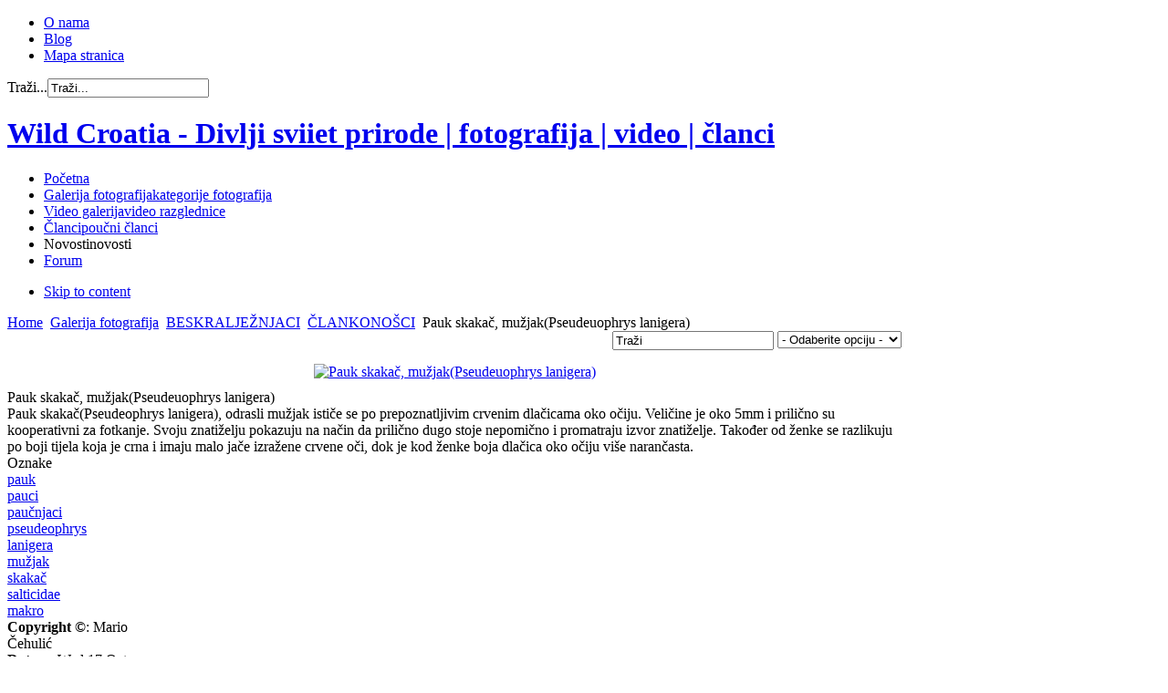

--- FILE ---
content_type: text/html; charset=utf-8
request_url: http://wildcroatia.net/galerije/beskraljeznjaci/clankonosci/pauk-skakac-muzjak-pseudeuophrys-lanigera
body_size: 38535
content:
<!DOCTYPE html PUBLIC "-//W3C//DTD XHTML 1.0 Transitional//EN" "http://www.w3.org/TR/xhtml1/DTD/xhtml1-transitional.dtd">

<html xmlns="http://www.w3.org/1999/xhtml" xml:lang="hr-hr" lang="hr-hr">

<head>
    <script type="text/javascript">
var siteurl='/';
var tmplurl='/templates/ultimatum/';
var isRTL = false;
</script>

  <base href="http://wildcroatia.net/galerije/beskraljeznjaci/clankonosci/pauk-skakac-muzjak-pseudeuophrys-lanigera" />
  <meta http-equiv="content-type" content="text/html; charset=utf-8" />
  <meta name="keywords" content="i, je, oko, se, oko očiju, ženke, očiju, prilično, po, po boji tijela, razlikuju po, koja, tijela, po boji" />
  <meta name="description" content="Pauk skakačPseudeophrys lanigera odrasli mužjak ističe se po prepoznatljivim crvenim dlačicama oko očiju Veličine je oko mm i prilično su kooperativni za fotkanje Svoju znatiželju" />
  <meta name="generator" content="wildpress" />
  <title>Pauk skakač, mužjak(Pseudeuophrys lanigera)</title>
  <link href="http://wildcroatia.net/component/search/?Itemid=109&amp;catid=22&amp;id=786&amp;format=opensearch" rel="search" title="Traži Wild Croatia - Divlji sviiet prirode | fotografija | video | članci " type="application/opensearchdescription+xml" />
  <link rel="stylesheet" href="/plugins/system/jatypo/jatypo/assets/style.css" type="text/css" />
  <link rel="stylesheet" href="/plugins/system/jatypo/jatypo/typo/typo.css" type="text/css" />
  <link rel="stylesheet" href="/components/com_datsogallery/css/datso.base.css.css" type="text/css" />
  <link rel="stylesheet" href="/components/com_datsogallery/css/datso.img.css.css" type="text/css" />
  <link rel="stylesheet" href="/components/com_datsogallery/css/datso.lighttheme.css" type="text/css" />
  <link rel="stylesheet" href="/components/com_datsogallery/libraries/shadowbox/shadowbox.css" type="text/css" />
  <link rel="stylesheet" href="/templates/system/css/system.css" type="text/css" />
  <link rel="stylesheet" href="/templates/system/css/general.css" type="text/css" />
  <link rel="stylesheet" href="/plugins/system/jat3/jat3/base-themes/default/css/addons.css" type="text/css" />
  <link rel="stylesheet" href="/plugins/system/jat3/jat3/base-themes/default/css/layout.css" type="text/css" />
  <link rel="stylesheet" href="/plugins/system/jat3/jat3/base-themes/default/css/template.css" type="text/css" />
  <link rel="stylesheet" href="/plugins/system/jat3/jat3/base-themes/default/css/usertools.css" type="text/css" />
  <link rel="stylesheet" href="/plugins/system/jat3/jat3/base-themes/default/css/css3.css" type="text/css" />
  <link rel="stylesheet" href="/plugins/system/jat3/jat3/base-themes/default/css/menu/css.css" type="text/css" />
  <link rel="stylesheet" href="/templates/ultimatum/css/typo.css" type="text/css" />
  <link rel="stylesheet" href="/templates/ultimatum/css/grid.css" type="text/css" />
  <link rel="stylesheet" href="/templates/ultimatum/css/ultimatum.css" type="text/css" />
  <link rel="stylesheet" href="/templates/ultimatum/css/k2.css" type="text/css" />
  <link rel="stylesheet" href="/templates/ultimatum/css/kunena.css" type="text/css" />
  <link rel="stylesheet" href="/templates/ultimatum/css/template.css" type="text/css" />
  <link rel="stylesheet" href="/templates/ultimatum/css/menu/css.css" type="text/css" />
  <link rel="stylesheet" href="/templates/ultimatum/themes/theme2/css/typo.css" type="text/css" />
  <link rel="stylesheet" href="/templates/ultimatum/themes/theme2/css/ultimatum.css" type="text/css" />
  <link rel="stylesheet" href="/templates/ultimatum/themes/theme2/css/k2.css" type="text/css" />
  <link rel="stylesheet" href="/templates/ultimatum/themes/theme2/css/kunena.css" type="text/css" />
  <link rel="stylesheet" href="/templates/ultimatum/themes/theme2/css/template.css" type="text/css" />
  <link rel="stylesheet" href="/templates/ultimatum/themes/theme2/css/menu/css.css" type="text/css" />
  <link rel="stylesheet" href="/templates/ultimatum/themes/green/css/typo.css" type="text/css" />
  <link rel="stylesheet" href="/templates/ultimatum/themes/green/css/ultimatum.css" type="text/css" />
  <link rel="stylesheet" href="/templates/ultimatum/themes/green/css/k2.css" type="text/css" />
  <link rel="stylesheet" href="/templates/ultimatum/themes/green/css/kunena.css" type="text/css" />
  <link rel="stylesheet" href="/templates/ultimatum/themes/green/css/template.css" type="text/css" />
  <link rel="stylesheet" href="/templates/ultimatum/themes/green/css/menu/css.css" type="text/css" />
  <script src="/media/system/js/mootools-core.js" type="text/javascript"></script>
  <script src="/media/system/js/core.js" type="text/javascript"></script>
  <script src="/media/system/js/mootools-more.js" type="text/javascript"></script>
  <script src="http://wildcroatia.net//plugins/system/jatypo/jatypo/assets/script.js" type="text/javascript"></script>
  <script src="/components/com_datsogallery/libraries/jquery.min.js" type="text/javascript"></script>
  <script src="/components/com_datsogallery/libraries/datso.javascript.js" type="text/javascript"></script>
  <script src="/components/com_datsogallery/libraries/datso.tooltip.js" type="text/javascript"></script>
  <script src="/components/com_datsogallery/libraries/shadowbox/shadowbox.js" type="text/javascript"></script>
  <script src="/plugins/system/jat3/jat3/base-themes/default/js/core.js" type="text/javascript"></script>
  <script src="http://ajax.googleapis.com/ajax/libs/jquery/1.5.2/jquery.min.js" type="text/javascript"></script>
  <script src="/templates/ultimatum/js/ultimatum-jquery.js" type="text/javascript"></script>
  <script src="/templates/ultimatum/js/ultimatum-mootools.js" type="text/javascript"></script>
  <script src="/templates/ultimatum/js/jquery.easing.1.3.js" type="text/javascript"></script>
  <script src="/templates/ultimatum/js/jquery.lavalamp.js" type="text/javascript"></script>
  <script src="/templates/ultimatum/js/superfish.js" type="text/javascript"></script>
  <script src="/templates/ultimatum/js/jquery.tooltip.js" type="text/javascript"></script>
  <script src="/templates/ultimatum/js/jquery.kwicks-1.5.1.pack.js" type="text/javascript"></script>
  <script src="/templates/ultimatum/js/cufon/js/cufon-yui.js" type="text/javascript"></script>
  <script src="/templates/ultimatum/js/cufon/fonts/pizzadude-bullets.cufonfonts.js" type="text/javascript"></script>
  <script src="/plugins/system/jat3/jat3/base-themes/default/js/menu/css.js" type="text/javascript"></script>
  <script type="text/javascript">
var siteurl = "/";var ws = datso.fn.dgtooltip.autoWE;Shadowbox.init({
    skipSetup: true
}, window.onload = function () {
    Shadowbox.setup(".viewdetails", {
        overlayOpacity: 0.8,
        slideshowDelay: 3,
        onOpen: function (currentImage) {
            Shadowbox.play();
            Shadowbox.pause();
        },
        onClose: dgCurrent
    });
});
function dgCurrent() {
    var root = "http://wildcroatia.net";
    var curr = Shadowbox.getCurrent()["current_id"];
    window.location.href = root + curr;
}var dgcaptch = false;jQuery.noConflict();
  </script>
  

<!--[if ie]><link href="/plugins/system/jat3/jat3/base-themes/default/css/template-ie.css" type="text/css" rel="stylesheet" /><![endif]--> 
<!--[if ie 7]><link href="/plugins/system/jat3/jat3/base-themes/default/css/template-ie7.css" type="text/css" rel="stylesheet" /><![endif]--> 
<!--[if ie 7]><link href="/templates/ultimatum/css/template-ie7.css" type="text/css" rel="stylesheet" /><![endif]--> 




<link href="/templates/ultimatum/favicon.ico" rel="shortcut icon" type="image/x-icon" />


<!--[if IE 7.0]>
<style>
.clearfix { display: inline-block; } /* IE7xhtml*/
</style>
<![endif]-->
<script type="text/javascript">
		Cufon.replace (
		'.ja-links li a',
		{ hover: true, fontFamily: 'PizzaDude Bullets' } 
	);
		Cufon.replace (
		'#lefthidemodule .settings_toggle',
		{ hover: true, fontFamily: 'myriad pro semibold',  padding: '10px' } 
	);
</script>
    
    <style type="text/css">
/*dynamic css*/

    body.bd .main {width: 980px;}
    body.bd #ja-wrapper {min-width: 980px;}
</style></head>

<body id="bd" class="bd fs3 com_datsogallery">
<a name="Top" id="Top"></a>
<div id="ja-wrapper">


                <div id="ja-topnav"
            	class="wrap ">
                   <div class="main">
                           <div class="main-inner1 clearfix">
                <!-- SPOTLIGHT -->
<div class="ja-box column ja-box-left" style="width: 65%;">
    	<div class="ja-moduletable moduletable  clearfix" id="Mod158">
						<div class="ja-box-ct clearfix">
		
<ul class="menutophorizontal">
<li class="item-311"><a href="/2011-09-21-07-53-12" >O nama</a></li><li class="item-313"><a href="/blog" >Blog</a></li><li class="item-351"><a href="/mapastranica" >Mapa stranica</a></li></ul>
		</div>
    </div>
	
</div>
<div class="ja-box column ja-box-right" style="width: 35%;">
    	<div class="ja-moduletable moduletable  clearfix" id="Mod28">
						<div class="ja-box-ct clearfix">
		<form action="/galerije" method="post" class="search">
		<label for="mod-search-searchword">Traži...</label><input name="searchword" id="mod-search-searchword" maxlength="20"  class="inputbox" type="text" size="20" value="Traži..."  onblur="if (this.value=='') this.value='Traži...';" onfocus="if (this.value=='Traži...') this.value='';" />	<input type="hidden" name="task" value="search" />
	<input type="hidden" name="option" value="com_search" />
	<input type="hidden" name="Itemid" value="43" />
</form>
		</div>
    </div>
	
</div>
<!-- SPOTLIGHT -->

<script type="text/javascript">
    window.addEvent('load', function (){ equalHeight ('#ja-topnav .ja-box') });
</script>                </div>
                            </div>
                        </div>
                        <div id="ja-mainnav"
            	class="wrap ">
                   <div class="main">
                           <div class="main-inner1 clearfix">
                <h1 class="logo">
	<a href="/index.php" title="Wild Croatia - Divlji sviiet prirode | fotografija | video | članci "><span>Wild Croatia - Divlji sviiet prirode | fotografija | video | članci </span></a>
</h1>

<ul id="ja-cssmenu" class="clearfix">
<li class="menu-item0 first-item"><a href="http://wildcroatia.net/"  class="menu-item0 first-item" id="menu101" title="Početna"><span class="menu-title">Početna</span></a></li> 
<li class="menu-item1 active"><a href="/galerije"  class="menu-item1 active" id="menu109" title="Galerija fotografija"><span class="menu-title">Galerija fotografija</span><span class="menu-desc">kategorije fotografija</span></a></li> 
<li class="menu-item2"><a href="/video-galerija"  class="menu-item2" id="menu464" title="Video galerija"><span class="menu-title">Video galerija</span><span class="menu-desc">video razglednice</span></a></li> 
<li class="menu-item3"><a href="/poucni-clanci"  class="menu-item3" id="menu111" title="Članci"><span class="menu-title">Članci</span><span class="menu-desc">poučni članci</span></a></li> 
<li class="menu-item4"><a  class="menu-item4" id="menu413" title="Novosti"><span class="menu-title">Novosti</span><span class="menu-desc">novosti</span></a></li> 
<li class="menu-item5 last-item"><a href="/wildcro-forum"  class="menu-item5 last-item" id="menu517" title="Forum"><span class="menu-title">Forum</span></a></li> 
</ul>	<!-- jdoc:include type="menu" level="0" / -->
	
<ul class="no-display">
    <li><a href="#ja-content" title="Skip to content">Skip to content</a></li>
</ul>                </div>
                            </div>
                        </div>
                        <div id="ja-navhelper"
            	class="wrap ">
                   <div class="main">
                           <div class="main-inner1 clearfix">
                <div class="ja-breadcrums">
	<span class="breadcrumbs pathway">
<a href="/" class="pathway">Home</a> <img src="/templates/ultimatum/images/system/arrow.png" alt=""  /> <a href="/galerije" class="pathway">Galerija fotografija</a> <img src="/templates/ultimatum/images/system/arrow.png" alt=""  /> <a href="/galerije/beskraljeznjaci" class="pathway">BESKRALJEŽNJACI</a> <img src="/templates/ultimatum/images/system/arrow.png" alt=""  /> <a href="/galerije/beskraljeznjaci/clankonosci" class="pathway">ČLANKONOŠCI</a> <img src="/templates/ultimatum/images/system/arrow.png" alt=""  /> Pauk skakač, mužjak(Pseudeuophrys lanigera)</span>

</div>                </div>
                            </div>
                        </div>
                        <div id="ja-topsl"
            	class="wrap ">
                   <div class="main">
                           <div class="main-inner1 clearfix">
                <!-- SPOTLIGHT -->
<div class="ja-box column ja-box-full" style="width: 100%;">
    	<div class="ja-moduletable moduletable  clearfix" id="Mod320">
						<div class="ja-box-ct clearfix">
		<div class="bannergroup">

	<div class="banneritem">
										<script async src="https://pagead2.googlesyndication.com/pagead/js/adsbygoogle.js?client=ca-pub-1892850944951761"
     crossorigin="anonymous"></script>				<div class="clr"></div>
	</div>

</div>
		</div>
    </div>
	
</div>
<!-- SPOTLIGHT -->

<script type="text/javascript">
    window.addEvent('load', function (){ equalHeight ('#ja-topsl .ja-box') });
</script>                </div>
                            </div>
                        </div>
            
    <!-- MAIN CONTAINER -->
    <div id="ja-container" class="wrap ja-mf">
               <div class="main clearfix">
                   <div id="ja-mainbody" style="width:100%">
            <!-- CONTENT -->
            <div id="ja-main" style="width:100%">
            <div class="inner clearfix">

                
<div id="system-message-container">
</div>
                
                <div id="ja-contentwrap" class="clearfix ">
                    <div id="ja-content" class="column" style="width:100%">
                        <div id="ja-current-content" class="column" style="width:100%">
                            
                                                        <div id="ja-content-main" class="ja-content-main clearfix">
                                <div id="datso">
  <div class="dg_header" style="display:block;height:26px"><div style="float:right"><div id="dgsearch" style="float:left">
<form action="/galerije/search-results" name="searchgalform" method="post">
<input type="hidden" name="view" value="search" />
<input type="text" name="sstring" onblur="if(this.value=='') this.value='Traži';" onfocus="if(this.value=='Traži') this.value='';" value="Traži" />&nbsp;
<input type="hidden" name="0906e5750cb6764798e255d74e8030b5" value="1" /></form>
</div>
    <div id="dgoptions" style="float:left"><form action="../"><select onchange="window.open(this.options[this.selectedIndex].value,'_self')"><option value=""> - Odaberite opciju - </option><option value="/galerije/popular-photos">Najgledanije</option><option value="/galerije/best-rated">Najbolje ocjenjene</option><option value="/galerije/last-added">Najnovije</option><option value="/galerije/last-commented">Zadnje komentirane</option></select><input type="hidden" name="0906e5750cb6764798e255d74e8030b5" value="1" /></form></div></div></div><table width="100%" cellpadding="0" cellspacing="0" border="0">
<tr>
<td>
  
<div style="position:relative;padding:10px 0;" class="fader">
                    <div style="position:relative;text-align: center">
            
<a class="viewdetails" rel="shadowbox[viewdetails];player=img;current_id=/galerije/beskraljeznjaci/clankonosci/pauk-skakac-muzjak-pseudeuophrys-lanigera" href="http://wildcroatia.net/index.php?option=com_datsogallery&view=sbox&catid=22&id=786&format=raw" title="Pauk skakač, mužjak(Pseudeuophrys lanigera)">

<img class="dgimg dgtiptop" src="/cache/datsogallery_catid-22_640x500_0/A47FB3442B60-22.jpg" width="640" height="427" alt="Pauk skakač, mužjak(Pseudeuophrys lanigera)" id="Kliknite za povećavanje fotografije" /></a>
<br />  </div>

  <div style="position:absolute;left:0;top: 183.5px">
        <a href='/galerije/beskraljeznjaci/clankonosci/819-pauk-skakac-muzjak-pseudeuophrys-lanigera'>
<img src='/cache/datsogallery_catid-22_80x80_1x1/BF60565B1BE2-22.jpg' width="80" height="54" class='dgimg' alt='' /></a>
  </div>
    <div style="position:absolute;right:0;top: 183.5px">
        <a href='/galerije/beskraljeznjaci/clankonosci/pauk-skakac-muzjak-phlegra-fasciata'>
<img src='/cache/datsogallery_catid-22_80x80_1x1/414835B90E18-22.jpg' width="80" height="54" class='dgimg' alt='' /></a>
  </div>
</div>
  <div class="dg_head_background">
<span style="position:relative;display:inline;padding:4px 24px 4px 0" id="786-editimg">Pauk skakač, mužjak(Pseudeuophrys lanigera)</span><span style="float:right;">
 </span>
</div>
<div style="clear: both"></div>
	<div class="dg_body_background_description" id="786-editdesc">
		Pauk skakač(Pseudeophrys lanigera), odrasli mužjak ističe se po prepoznatljivim crvenim dlačicama oko očiju. Veličine je oko 5mm i prilično su kooperativni za fotkanje. Svoju znatiželju pokazuju na način da prilično dugo stoje nepomično i promatraju izvor znatiželje. Također od ženke se razlikuju po boji tijela koja je crna i imaju malo jače izražene crvene oči, dok je kod ženke boja dlačica oko očiju više narančasta.	</div>
<div class="dg_head_background_tags">
  <div style="float: left;">Oznake </div>
  <script type="text/javascript">
    var imgid = '786'
  </script>
    <div style="clear:both"></div>
</div>
<div id="tagserror" class="dg_tag_error_message" style="display:none">Unesi oznaku</div><div style="clear:both"></div>
<div id="tagsmin" class="dg_tag_error_message" style="display:none">Oznaka mora imati najmanje 3 slova</div><div style="clear:both"></div>
<div id="tagsmax" class="dg_tag_error_message" style="display:none">Unjeli ste maksimalni broj oznaka</div><div style="clear:both"></div>
<div id="tagsdbl" class="dg_tag_error_message" style="display:none">Oznaka već postoji</div><div style="clear:both"></div>
<div class="dg_body_background_tags">
  <div id="tagchecklist" class="tagchecklist"> <script type="text/javascript">
datso(document).ready(function () {
datso("div.deltag").click(function (d) {
d.preventDefault();
var f = datso(this).attr("id");
var e = datso(this).parent();
datso.ajax({
type: "post",
url: siteurl + "index.php?option=com_datsogallery&task=removetag&format=raw",
data: "&tagid=" + f + "&id=" + imgid,
success: function () {
e.fadeToggle("fast", "linear", function () {
e.remove()
})
}
})
})
});
</script>
  <div><a href="/galerije/tag/pauk" title="pauk">pauk</a></div> <div><a href="/galerije/tag/pauci" title="pauci">pauci</a></div> <div><a href="/galerije/tag/paučnjaci" title="paučnjaci">paučnjaci</a></div> <div><a href="/galerije/tag/pseudeophrys" title="pseudeophrys">pseudeophrys</a></div> <div><a href="/galerije/tag/lanigera" title="lanigera">lanigera</a></div> <div><a href="/galerije/tag/mužjak" title="mužjak">mužjak</a></div> <div><a href="/galerije/tag/skakač" title="skakač">skakač</a></div> <div><a href="/galerije/tag/salticidae" title="salticidae">salticidae</a></div> <div><a href="/galerije/tag/makro" title="makro">makro</a></div> </div>
  <div style="clear:both"></div>
</div>
<table width="100%" cellpadding="0" cellspacing="0" border="0" class="dg_body_background_details">
  <tr>
        <td class="details">
      <strong>Copyright ©</strong>: Mario Čehulić<br /><strong>Datum</strong>: Wed 17 Oct 09:48:58 2012<br /><strong>Klikova</strong>: 2965<br /><strong>Dimenzija</strong>: 950 x 633 / JPG<br /><strong>Veličina datoteke</strong>: 356,63 KB<br /><span><strong>EXIF</strong>: <span class="dgtip" id="&lt;span class=exifcamera&gt;SONY&lt;/span&gt;&lt;br /&gt;&lt;span class=exifgray&gt;Model: &lt;span class=exifolivedrab&gt;SLT-A77V&lt;/span&gt;&lt;/span&gt;&lt;br /&gt;&lt;span class=exifgray&gt;Brzina zatvarača: &lt;span class=exifolivedrab&gt;1/160 (0.006 sec)&lt;/span&gt;&lt;/span&gt;&lt;br /&gt;&lt;span class=exifgray&gt;ISO osjetljivost: &lt;span class=exifolivedrab&gt;100&lt;/span&gt;&lt;/span&gt;&lt;br /&gt;&lt;span class=exifgray&gt;Datum/Vrijeme: &lt;span class=exifolivedrab&gt;Tue 16 Oct 16:26:20 2012&lt;/span&gt;&lt;/span&gt;&lt;p&gt;&lt;/p&gt;" style="text-decoration:none;color:#333;cursor:help"0><img src="/components/com_datsogallery/images/lighttheme/camera.png" border="0" alt="dgtip" style="width:16px;height:16px;vertical-align:middle" /></span>    </td>
             <td class="bookmarker"><div style="width:100px;float:left">
<a rel="nofollow" style="text-decoration:none;" href="http://www.google.com" onclick="window.open('http://www.google.com/bookmarks/mark?op=add&amp;hl=en&amp;bkmk='+encodeURIComponent(location.href)+'&amp;annotation=Pauk skakač(Pseudeophrys lanigera), odrasli mužjak ističe se po prepoznatljivim crvenim dlačicama oko očiju. Veličine je oko 5mm i prilično su kooperativni za fotkanje. Svoju znatiželju pokazuju na način da prilično dugo stoje nepomično i promatraju izvor znatiželje. Također od ženke se razlikuju po boji tijela koja je crna i imaju malo jače izražene crvene oči, dok je kod ženke boja dlačica oko o...&amp;labels=Pauk skakač, mužjak(Pseudeuophrys lanigera)&amp;title=Pauk skakač, mužjak(Pseudeuophrys lanigera)');return false;">
<img style="vertical-align:bottom;padding:1px;" align="baseline" src="http://wildcroatia.net/components/com_datsogallery/images/lighttheme/bookmarker/google.png" title="Google" name="Google" border="0" id="Google" alt="" />
Google
</a>
</div><div style="width:100px;float:left">
<a rel="nofollow" style="text-decoration:none;" href="http://www.facebook.com/" onclick="window.open('http://www.facebook.com/sharer.php?u='+encodeURIComponent(location.href)+'&amp;t=Pauk skakač, mužjak(Pseudeuophrys lanigera)&amp;d=Pauk skakač(Pseudeophrys lanigera), odrasli mužjak ističe se po prepoznatljivim crvenim dlačicama oko očiju. Veličine je oko 5mm i prilično su kooperativni za fotkanje. Svoju znatiželju pokazuju na način da prilično dugo stoje nepomično i promatraju izvor znatiželje. Također od ženke se razlikuju po boji tijela koja je crna i imaju malo jače izražene crvene oči, dok je kod ženke boja dlačica oko o...');return false;">
<img style="vertical-align:bottom;padding:1px;" src="http://wildcroatia.net/components/com_datsogallery/images/lighttheme/bookmarker/facebook.png" title="Facebook" name="facebook" border="0" id="facebook" alt="" />
Facebook
</a>
</div><div style="width:100px;float:left">
<a rel="nofollow" style="text-decoration:none;" href="http://www.twitter.com/" onclick="window.open('http://twitter.com/home/?status='+encodeURIComponent(location.href)+'-Pauk skakač(Pseudeophrys lanigera), odrasli mužjak ističe se po prepoznatljivim crvenim dlačicama oko očiju. Veličine je oko 5mm i prilično su kooperativni za fotkanje. Svoju znatiželju pokazuju na način da prilično dugo stoje nepomično i promatraju izvor znatiželje. Također od ženke se razlikuju po boji tijela koja je crna i imaju malo jače izražene crvene oči, dok je kod ženke boja dlačica oko o...');return false;">
<img style="vertical-align:bottom;padding:1px;" src="http://wildcroatia.net/components/com_datsogallery/images/lighttheme/bookmarker/twitter.png" title="twitter" name="twitter" border="0" id="twitter" alt="" />
Twitter
</a>
</div><div style="width:100px;float:left">
<a rel="nofollow" style="text-decoration:none;" href="http://www.myspace.com/" onclick="window.open('http://www.myspace.com/index.cfm?fuseaction=postto&amp;' + 't=Pauk skakač, mužjak(Pseudeuophrys lanigera)&amp;u=' + encodeURIComponent(location.href));return false;">
<img style="vertical-align:bottom;padding:1px;" src="http://wildcroatia.net/components/com_datsogallery/images/lighttheme/bookmarker/myspace.png" title="Myspace" name="myspace" border="0" id="myspace" alt="" />
Myspace
</a>
</div><div style="width:100px;float:left">
<a rel="nofollow" style="text-decoration:none;" href="http://www.linkedin.com/" onclick="window.open('http://www.linkedin.com/shareArticle?mini=true&amp;url='+encodeURIComponent(location.href)+'&amp;title=Pauk skakač, mužjak(Pseudeuophrys lanigera)&amp;summary=Pauk skakač(Pseudeophrys lanigera), odrasli mužjak ističe se po prepoznatljivim crvenim dlačicama oko očiju. Veličine je oko 5mm i prilično su kooperativni za fotkanje. Svoju znatiželju pokazuju na način da prilično dugo stoje nepomično i promatraju izvor znatiželje. Također od ženke se razlikuju po boji tijela koja je crna i imaju malo jače izražene crvene oči, dok je kod ženke boja dlačica oko o...');return false;">
<img style="vertical-align:bottom;padding:1px;" src="http://wildcroatia.net/components/com_datsogallery/images/lighttheme/bookmarker/linkedin.png" title="LinkedIn" name="linkedin" border="0" id="linkedin" alt="" />
Linkedin
</a>
</div><div style="width:100px;float:left">
<a rel="nofollow" style="text-decoration:none;" href="http://www.yahoo.com" onclick="window.open('http://myweb2.search.yahoo.com/myresults/bookmarklet?t=Pauk skakač, mužjak(Pseudeuophrys lanigera)&amp;d=Pauk skakač(Pseudeophrys lanigera), odrasli mužjak ističe se po prepoznatljivim crvenim dlačicama oko očiju. Veličine je oko 5mm i prilično su kooperativni za fotkanje. Svoju znatiželju pokazuju na način da prilično dugo stoje nepomično i promatraju izvor znatiželje. Također od ženke se razlikuju po boji tijela koja je crna i imaju malo jače izražene crvene oči, dok je kod ženke boja dlačica oko o...&amp;tag=Pauk skakač, mužjak(Pseudeuophrys lanigera)&amp;u='+encodeURIComponent(location.href)); return false;">
<img style="vertical-align:bottom;padding:1px;" src="http://wildcroatia.net/components/com_datsogallery/images/lighttheme/bookmarker/yahoo.png" title="Yahoo" name="Yahoo" border="0" id="Yahoo" alt="" />
Yahoo
</a>
</div><div style="width:100px;float:left">
<a rel="nofollow" style="text-decoration:none;" href="http://digg.com" onclick="window.open('http://digg.com/submit?phase=2&amp;url='+encodeURIComponent(location.href)+'&amp;bodytext=Pauk skakač(Pseudeophrys lanigera), odrasli mužjak ističe se po prepoznatljivim crvenim dlačicama oko očiju. Veličine je oko 5mm i prilično su kooperativni za fotkanje. Svoju znatiželju pokazuju na način da prilično dugo stoje nepomično i promatraju izvor znatiželje. Također od ženke se razlikuju po boji tijela koja je crna i imaju malo jače izražene crvene oči, dok je kod ženke boja dlačica oko o...&amp;tags=&amp;title=Pauk skakač, mužjak(Pseudeuophrys lanigera)');return false;">
<img style="vertical-align:bottom;padding:1px;" src="http://wildcroatia.net/components/com_datsogallery/images/lighttheme/bookmarker/digg.png" title="Digg" name="Digg" border="0" id="Digg" alt="" />
Digg
</a>
</div><div style="width:100px;float:left">
<a rel="nofollow" style="text-decoration:none;" href="http://delicious.com/" onclick="window.open('http://delicious.com/save?v=5&amp;url='+encodeURIComponent(location.href)+'&amp;notes=Pauk skakač(Pseudeophrys lanigera), odrasli mužjak ističe se po prepoznatljivim crvenim dlačicama oko očiju. Veličine je oko 5mm i prilično su kooperativni za fotkanje. Svoju znatiželju pokazuju na način da prilično dugo stoje nepomično i promatraju izvor znatiželje. Također od ženke se razlikuju po boji tijela koja je crna i imaju malo jače izražene crvene oči, dok je kod ženke boja dlačica oko o...&amp;tags=&amp;title=Pauk skakač, mužjak(Pseudeuophrys lanigera)');return false;">
<img style="vertical-align:bottom;padding:1px;" src="http://wildcroatia.net/components/com_datsogallery/images/lighttheme/bookmarker/delicious.png" title="Delicious" name="Delicious" border="0" id="Delicious" alt="" />
Delicious
</a>
</div><div style="width:100px;float:left">
<a rel="nofollow" style="text-decoration:none;" href="https://favorites.live.com/" onclick="window.open('https://favorites.live.com/quickadd.aspx?url='+encodeURIComponent(location.href));return false;">
<img style="vertical-align:bottom;padding:1px;" src="http://wildcroatia.net/components/com_datsogallery/images/lighttheme/bookmarker/windows.png" title="Windows Live" name="WindowsLive" border="0" id="WindowsLive" alt="" />
Windows Live
</a>
</div><div style="width:100px;float:left">
<a rel="nofollow" style="text-decoration:none;" href="http://www.furl.net/" onclick="window.open('http://www.furl.net/storeIt.jsp?u='+encodeURIComponent(location.href)+'&amp;keywords=Pauk skakač, mužjak(Pseudeuophrys lanigera)&amp;t=Pauk skakač, mužjak(Pseudeuophrys lanigera)');return false; ">
<img style="vertical-align:bottom;padding:1px;" src="http://wildcroatia.net/components/com_datsogallery/images/lighttheme/bookmarker/furl.png" title="Furl" name="Furl" border="0" id="Furl" alt="" />
Furl
</a>
</div><div style="width:100px;float:left">
<a rel="nofollow" style="text-decoration:none;" href="http://reddit.com" onclick="window.open('http://reddit.com/submit?url='+encodeURIComponent(location.href)+'&amp;title=Pauk skakač, mužjak(Pseudeuophrys lanigera)');return false;">
<img style="vertical-align:bottom;padding:1px;" src="http://wildcroatia.net/components/com_datsogallery/images/lighttheme/bookmarker/reddit.png" title="Reddit" name="Reddit" border="0" id="Reddit" alt="" />
Reddit
</a>
</div><div style="width:100px;float:left">
<a rel="nofollow" style="text-decoration:none;" href="http://www.technorati.com/" onclick="window.open('http://technorati.com/faves?add='+encodeURIComponent(location.href)+'&amp;tag=');return false; ">
<img style="vertical-align:bottom;padding:1px;" src="http://wildcroatia.net/components/com_datsogallery/images/lighttheme/bookmarker/technorati.png" title="Technorati" name="Technorati" border="0" id="Technorati" alt="" />
Technorati
</a>
</div></td>
            <td class="submitter">
      <div class="center1"><a href="/component/kunena/user/56-m4rio" title="Profile Page"><img src="http://wildcroatia.net/media/kunena/avatars/s_nophoto.jpg" class="dg-avatar" alt="Profile Page" /></a></div><strong>Mario Čehulić</strong><br />
U galeriji <a href='/galerije/photos-by-owner/56'><strong>29</strong></a> fotografija</td>
  </tr>
</table>

<div class="dg_head_background">Komentara: 0</div><div id="nocom"></div><div class="dg_body_background_comment" style="border-bottom: 1px solid #DCDCDC">
  <div class="imgblock" style="position:relative;float:right"><img src="http://wildcroatia.net/media/kunena/avatars/s_nophoto.jpg" class="dg-avatar" alt="" /></div>
  <p>
    <label for="cmtname">Vaše ime</label>
        <input type="text" id="cmtname" value="" size="40">
      </p>
  <p>
    <label for="cmtmail">Vaš E-mail</label>
        <input type="text" id="cmtmail" value="" size="40">
      </p>
  <p>
    <label for="cmttext">Tekst komentara</label>
    <textarea id="cmttext" style="width: 100%" rows="4" cols="10" class="resizable"></textarea>
  </p>
  <p style="display: inline">
    <div style="text-align:right"><button class="button" id="btn-submit">Pošalji</button></div>  </p>
  <input type="hidden" id="cmtpic" value="786" />
</div>
    </div>

</td>
</tr>
<tr>
<td style="display:none">DatsoGallery By <a href='http://www.datso.fr'>Andrey Datso</a></td>
</tr>
</table>
</div>
                              </div>
                            
                                                    </div>

                                            </div>

                    
                </div>

                            </div>
            </div>
            <!-- //CONTENT -->
            
        </div>
                        </div>
                </div>
    <script type="text/javascript">
    /*fix height for middle area columns*/
    function fixColsHeight () {
        equalHeight (['ja-left', 'ja-main', 'ja-right']);
        fixHeight (['ja-right1', 'ja-right2'], ['ja-right'], ['ja-right-mass-top', 'ja-right-mass-bottom']);
        fixHeight (['ja-left1', 'ja-left2'], ['ja-left'], ['ja-left-mass-top', 'ja-left-mass-bottom']);
        fixHeight (['ja-current-content', 'ja-inset1', 'ja-inset2'],['ja-main'], ['ja-content-mass-top','ja-content-mass-bottom']);
        fixHeight (['ja-content-main'], ['ja-current-content'], ['ja-content-top', 'ja-content-bottom']);
    }
    window.addEvent ('load', function () {
        //fixColsHeight.delay (100, this);
        updateHeight.periodical(500);
    });

    function updateHeight () {
        if ($('ja-container')) {
            var newH = $('ja-container').getCoordinates().height;
            if (!this.oldH || this.oldH != newH) {
                fixColsHeight();
                //update newH after fix
                var newH = $('ja-container').getCoordinates().height;
                this.oldH = newH;
            }
        }
    }
</script>    <!-- //MAIN CONTAINER -->

                <div id="ja-botsl"
            	class="wrap ">
                   <div class="main">
                           <div class="main-inner1 clearfix">
                <!-- SPOTLIGHT -->
<div class="ja-box column ja-box-left" style="width: 40%;">
    	<div class="ja-moduletable moduletable  clearfix" id="Mod311">
						<h3><span>Wild Croatia</span></h3>
				<div class="ja-box-ct clearfix">
		

<div class="custom"  >
	<p><img src="/images/wildcroatia.png" border="0" alt="Wild-Croatia - fotografije divljeg svijeta prirode" title="Wild-Croatia - fotografije divljeg svijeta prirode" width="105" height="56" style="float: left; margin-left: 10px; margin-right: 10px;" /></p>
<h5>Wild Croatia je stranica čiji sadržaj stvaraju fotografi - ljubitelji divljeg svijeta prirode. Kvalitetnim sadržajem i  jedinstvenim pristupom želimo Vam dočarati ljepote divljeg svijeta prirode, njegovu biološku raznolikost i potrebu za zaštitom. Predstavljamo Vam fotografije planina, šuma, ravnica, močvara, rijeka, mora i podmorja. Pogledajte fotografije divljih životinja koje su nastale u njihovim prirodnim staništima. Upoznajte samonikle, ljekovite i zaštićene biljne vrste.</h5></div>
		</div>
    </div>
	
</div>
<div class="ja-box column ja-box-center" style="width: 20%;">
    	<div class="ja-moduletable moduletable  clearfix" id="Mod40">
						<h3><span>Podrška</span></h3>
				<div class="ja-box-ct clearfix">
		
<ul class="menu">
<li class="item-155"><a href="/" >FAQ</a></li></ul>
		</div>
    </div>
		<div class="ja-moduletable moduletable  clearfix" id="Mod299">
						<h3><span>Korisni linkovi</span></h3>
				<div class="ja-box-ct clearfix">
		
<ul class="menu">
<li class="item-514"><a href="http://lonjsko-polje.com/" target="_blank" >Lonjsko polje</a></li><li class="item-462"><a href="http://zasticenevrste.azo.hr/" onclick="window.open(this.href,'targetWindow','toolbar=no,location=no,status=no,menubar=no,scrollbars=yes,resizable=yes,');return false;" >Katalog zaštićenih vrsta</a></li><li class="item-515"><a href="http://www.dzzp.hr/" onclick="window.open(this.href,'targetWindow','toolbar=no,location=no,status=no,menubar=no,scrollbars=yes,resizable=yes,');return false;" >Zavod za zaštitu prirode</a></li><li class="item-537"><a href="http://biologija.com.hr" >Biologija.com.hr</a></li><li class="item-538"><a href="http://www.crorivers.com/" >Hrvatske rijeke</a></li></ul>
		</div>
    </div>
	
</div>
<div class="ja-box column ja-box-center" style="width: 20%;">
    	<div class="ja-moduletable moduletable  clearfix" id="Mod298">
						<h3><span>Najnoviji članci</span></h3>
				<div class="ja-box-ct clearfix">
		<ul class="latestnews">
	<li>
		<a href="/blog/233-ribarica-natrix-tessellata-tessellata">
			RIBARICA,KOCKASTA VODENJAČA (Natrix tessellata tessellata)</a>
	</li>
	<li>
		<a href="/blog/230-ornitoloski-svijet-uz-rijeku-kupu">
			Ornitološki svijet uz rijeku Kupu</a>
	</li>
	<li>
		<a href="/blog/229-poplavna-podrucja-uz-panonske-rijeke-hrvatske">
			Poplavna područja uz panonske rijeke Hrvatske</a>
	</li>
	<li>
		<a href="/blog/228-kokice-u-hrvatskom-zagorju">
			Kokice Hrvatskog zagorja</a>
	</li>
	<li>
		<a href="/blog/227-njezni-divovi">
			Nježni divovi </a>
	</li>
	<li>
		<a href="/blog/226-djetlovke-hrvatske">
			Djetlovke Hrvatske</a>
	</li>
	<li>
		<a href="/blog/225-grabljivice">
			Grabljivice</a>
	</li>
	<li>
		<a href="/blog/224-ribnjaci">
			Slatkovodni ribnjaci</a>
	</li>
	<li>
		<a href="/blog/223-velebit-voda-i-covjek">
			Velebit, voda i čovjek</a>
	</li>
	<li>
		<a href="/blog/222-vjeverice">
			Vjeverice</a>
	</li>
</ul>
		</div>
    </div>
	
</div>
<div class="ja-box column ja-box-right" style="width: 20%;">
    	<div class="ja-moduletable moduletable  clearfix" id="Mod254">
						<h3><span>Tko je Online</span></h3>
				<div class="ja-box-ct clearfix">
		
			<p>Imamo 129&#160;gostiju i nema članova online</p>

		</div>
    </div>
	
</div>
<!-- SPOTLIGHT -->

<script type="text/javascript">
    window.addEvent('load', function (){ equalHeight ('#ja-botsl .ja-box') });
</script>                </div>
                            </div>
                        </div>
                        <div id="ja-footer"
            	class="wrap ">
                   <div class="main">
                           <div class="main-inner1 clearfix">
                <div class="grid_14">
    <div class="ja-copyright">
        
<ul class="menuhorizontal">
<li class="item-176"><a href="/zastitaprivatnosti" >Zaštita privatnosti</a></li><li class="item-518"><a href="/impressum" >Impressum</a></li><li class="item-516"><a href="/forum" >Forum</a></li></ul>

    </div>
</div> 

<div class="grid_10">  
	        <div class="ja-footnav">
            

<div class="custom"  >
	<p>Izrada stranice:<a href="http://www.dezignia.com" target="_blank" title="Web dizajn po mjeri korisnika"> dezignia.com</a> CMS po mjeri korisnika ( 2012 )</p></div>

        </div>
    </div> 

<ul class="no-display">
	<li><a href="#ja-content" title="Skip to content">Skip to content</a></li>
</ul>                </div>
                            </div>
                        </div>
            
</div>



</body>

</html>

--- FILE ---
content_type: text/html; charset=utf-8
request_url: https://www.google.com/recaptcha/api2/aframe
body_size: 266
content:
<!DOCTYPE HTML><html><head><meta http-equiv="content-type" content="text/html; charset=UTF-8"></head><body><script nonce="CduKBc_aaqrPAi02_LvklQ">/** Anti-fraud and anti-abuse applications only. See google.com/recaptcha */ try{var clients={'sodar':'https://pagead2.googlesyndication.com/pagead/sodar?'};window.addEventListener("message",function(a){try{if(a.source===window.parent){var b=JSON.parse(a.data);var c=clients[b['id']];if(c){var d=document.createElement('img');d.src=c+b['params']+'&rc='+(localStorage.getItem("rc::a")?sessionStorage.getItem("rc::b"):"");window.document.body.appendChild(d);sessionStorage.setItem("rc::e",parseInt(sessionStorage.getItem("rc::e")||0)+1);localStorage.setItem("rc::h",'1769039407983');}}}catch(b){}});window.parent.postMessage("_grecaptcha_ready", "*");}catch(b){}</script></body></html>